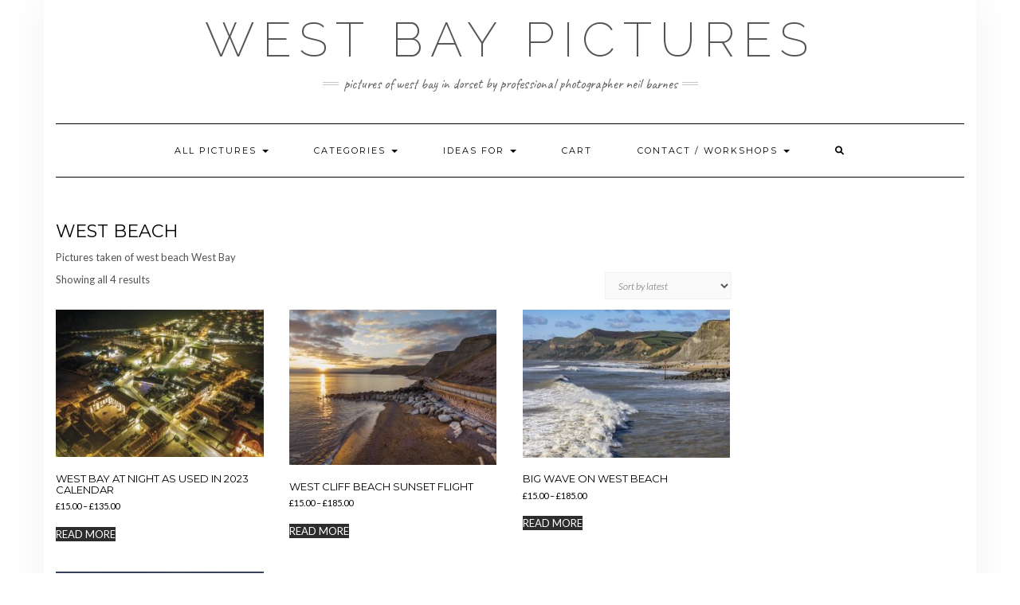

--- FILE ---
content_type: text/html; charset=UTF-8
request_url: https://www.westbaypictures.co.uk/product-category/all-pix/west-beach/
body_size: 8976
content:
<!DOCTYPE html>
<html lang="en">
<head>
    <meta charset="UTF-8" />
    <meta http-equiv="X-UA-Compatible" content="IE=edge" />
    <meta name="viewport" content="width=device-width, initial-scale=1" />
        <title>West beach &#8211; West Bay Pictures</title>
<meta name='robots' content='max-image-preview:large' />
	<style>img:is([sizes="auto" i], [sizes^="auto," i]) { contain-intrinsic-size: 3000px 1500px }</style>
	<link rel='dns-prefetch' href='//fonts.googleapis.com' />
<link href='https://fonts.gstatic.com' crossorigin rel='preconnect' />
<link rel="alternate" type="application/rss+xml" title="West Bay Pictures &raquo; Feed" href="https://www.westbaypictures.co.uk/feed/" />
<link rel="alternate" type="application/rss+xml" title="West Bay Pictures &raquo; Comments Feed" href="https://www.westbaypictures.co.uk/comments/feed/" />
<link rel="alternate" type="application/rss+xml" title="West Bay Pictures &raquo; West beach Category Feed" href="https://www.westbaypictures.co.uk/product-category/all-pix/west-beach/feed/" />
<script type="text/javascript">
/* <![CDATA[ */
window._wpemojiSettings = {"baseUrl":"https:\/\/s.w.org\/images\/core\/emoji\/15.1.0\/72x72\/","ext":".png","svgUrl":"https:\/\/s.w.org\/images\/core\/emoji\/15.1.0\/svg\/","svgExt":".svg","source":{"concatemoji":"https:\/\/www.westbaypictures.co.uk\/wp-includes\/js\/wp-emoji-release.min.js?ver=6.8"}};
/*! This file is auto-generated */
!function(i,n){var o,s,e;function c(e){try{var t={supportTests:e,timestamp:(new Date).valueOf()};sessionStorage.setItem(o,JSON.stringify(t))}catch(e){}}function p(e,t,n){e.clearRect(0,0,e.canvas.width,e.canvas.height),e.fillText(t,0,0);var t=new Uint32Array(e.getImageData(0,0,e.canvas.width,e.canvas.height).data),r=(e.clearRect(0,0,e.canvas.width,e.canvas.height),e.fillText(n,0,0),new Uint32Array(e.getImageData(0,0,e.canvas.width,e.canvas.height).data));return t.every(function(e,t){return e===r[t]})}function u(e,t,n){switch(t){case"flag":return n(e,"\ud83c\udff3\ufe0f\u200d\u26a7\ufe0f","\ud83c\udff3\ufe0f\u200b\u26a7\ufe0f")?!1:!n(e,"\ud83c\uddfa\ud83c\uddf3","\ud83c\uddfa\u200b\ud83c\uddf3")&&!n(e,"\ud83c\udff4\udb40\udc67\udb40\udc62\udb40\udc65\udb40\udc6e\udb40\udc67\udb40\udc7f","\ud83c\udff4\u200b\udb40\udc67\u200b\udb40\udc62\u200b\udb40\udc65\u200b\udb40\udc6e\u200b\udb40\udc67\u200b\udb40\udc7f");case"emoji":return!n(e,"\ud83d\udc26\u200d\ud83d\udd25","\ud83d\udc26\u200b\ud83d\udd25")}return!1}function f(e,t,n){var r="undefined"!=typeof WorkerGlobalScope&&self instanceof WorkerGlobalScope?new OffscreenCanvas(300,150):i.createElement("canvas"),a=r.getContext("2d",{willReadFrequently:!0}),o=(a.textBaseline="top",a.font="600 32px Arial",{});return e.forEach(function(e){o[e]=t(a,e,n)}),o}function t(e){var t=i.createElement("script");t.src=e,t.defer=!0,i.head.appendChild(t)}"undefined"!=typeof Promise&&(o="wpEmojiSettingsSupports",s=["flag","emoji"],n.supports={everything:!0,everythingExceptFlag:!0},e=new Promise(function(e){i.addEventListener("DOMContentLoaded",e,{once:!0})}),new Promise(function(t){var n=function(){try{var e=JSON.parse(sessionStorage.getItem(o));if("object"==typeof e&&"number"==typeof e.timestamp&&(new Date).valueOf()<e.timestamp+604800&&"object"==typeof e.supportTests)return e.supportTests}catch(e){}return null}();if(!n){if("undefined"!=typeof Worker&&"undefined"!=typeof OffscreenCanvas&&"undefined"!=typeof URL&&URL.createObjectURL&&"undefined"!=typeof Blob)try{var e="postMessage("+f.toString()+"("+[JSON.stringify(s),u.toString(),p.toString()].join(",")+"));",r=new Blob([e],{type:"text/javascript"}),a=new Worker(URL.createObjectURL(r),{name:"wpTestEmojiSupports"});return void(a.onmessage=function(e){c(n=e.data),a.terminate(),t(n)})}catch(e){}c(n=f(s,u,p))}t(n)}).then(function(e){for(var t in e)n.supports[t]=e[t],n.supports.everything=n.supports.everything&&n.supports[t],"flag"!==t&&(n.supports.everythingExceptFlag=n.supports.everythingExceptFlag&&n.supports[t]);n.supports.everythingExceptFlag=n.supports.everythingExceptFlag&&!n.supports.flag,n.DOMReady=!1,n.readyCallback=function(){n.DOMReady=!0}}).then(function(){return e}).then(function(){var e;n.supports.everything||(n.readyCallback(),(e=n.source||{}).concatemoji?t(e.concatemoji):e.wpemoji&&e.twemoji&&(t(e.twemoji),t(e.wpemoji)))}))}((window,document),window._wpemojiSettings);
/* ]]> */
</script>
<link rel='stylesheet' id='dashicons-css' href='https://www.westbaypictures.co.uk/wp-includes/css/dashicons.min.css?ver=6.8' type='text/css' media='all' />
<link rel='stylesheet' id='thickbox-css' href='https://www.westbaypictures.co.uk/wp-includes/js/thickbox/thickbox.css?ver=6.8' type='text/css' media='all' />
<style id='wp-emoji-styles-inline-css' type='text/css'>

	img.wp-smiley, img.emoji {
		display: inline !important;
		border: none !important;
		box-shadow: none !important;
		height: 1em !important;
		width: 1em !important;
		margin: 0 0.07em !important;
		vertical-align: -0.1em !important;
		background: none !important;
		padding: 0 !important;
	}
</style>
<link rel='stylesheet' id='wp-block-library-css' href='https://www.westbaypictures.co.uk/wp-includes/css/dist/block-library/style.min.css?ver=6.8' type='text/css' media='all' />
<style id='classic-theme-styles-inline-css' type='text/css'>
/*! This file is auto-generated */
.wp-block-button__link{color:#fff;background-color:#32373c;border-radius:9999px;box-shadow:none;text-decoration:none;padding:calc(.667em + 2px) calc(1.333em + 2px);font-size:1.125em}.wp-block-file__button{background:#32373c;color:#fff;text-decoration:none}
</style>
<style id='global-styles-inline-css' type='text/css'>
:root{--wp--preset--aspect-ratio--square: 1;--wp--preset--aspect-ratio--4-3: 4/3;--wp--preset--aspect-ratio--3-4: 3/4;--wp--preset--aspect-ratio--3-2: 3/2;--wp--preset--aspect-ratio--2-3: 2/3;--wp--preset--aspect-ratio--16-9: 16/9;--wp--preset--aspect-ratio--9-16: 9/16;--wp--preset--color--black: #000000;--wp--preset--color--cyan-bluish-gray: #abb8c3;--wp--preset--color--white: #ffffff;--wp--preset--color--pale-pink: #f78da7;--wp--preset--color--vivid-red: #cf2e2e;--wp--preset--color--luminous-vivid-orange: #ff6900;--wp--preset--color--luminous-vivid-amber: #fcb900;--wp--preset--color--light-green-cyan: #7bdcb5;--wp--preset--color--vivid-green-cyan: #00d084;--wp--preset--color--pale-cyan-blue: #8ed1fc;--wp--preset--color--vivid-cyan-blue: #0693e3;--wp--preset--color--vivid-purple: #9b51e0;--wp--preset--gradient--vivid-cyan-blue-to-vivid-purple: linear-gradient(135deg,rgba(6,147,227,1) 0%,rgb(155,81,224) 100%);--wp--preset--gradient--light-green-cyan-to-vivid-green-cyan: linear-gradient(135deg,rgb(122,220,180) 0%,rgb(0,208,130) 100%);--wp--preset--gradient--luminous-vivid-amber-to-luminous-vivid-orange: linear-gradient(135deg,rgba(252,185,0,1) 0%,rgba(255,105,0,1) 100%);--wp--preset--gradient--luminous-vivid-orange-to-vivid-red: linear-gradient(135deg,rgba(255,105,0,1) 0%,rgb(207,46,46) 100%);--wp--preset--gradient--very-light-gray-to-cyan-bluish-gray: linear-gradient(135deg,rgb(238,238,238) 0%,rgb(169,184,195) 100%);--wp--preset--gradient--cool-to-warm-spectrum: linear-gradient(135deg,rgb(74,234,220) 0%,rgb(151,120,209) 20%,rgb(207,42,186) 40%,rgb(238,44,130) 60%,rgb(251,105,98) 80%,rgb(254,248,76) 100%);--wp--preset--gradient--blush-light-purple: linear-gradient(135deg,rgb(255,206,236) 0%,rgb(152,150,240) 100%);--wp--preset--gradient--blush-bordeaux: linear-gradient(135deg,rgb(254,205,165) 0%,rgb(254,45,45) 50%,rgb(107,0,62) 100%);--wp--preset--gradient--luminous-dusk: linear-gradient(135deg,rgb(255,203,112) 0%,rgb(199,81,192) 50%,rgb(65,88,208) 100%);--wp--preset--gradient--pale-ocean: linear-gradient(135deg,rgb(255,245,203) 0%,rgb(182,227,212) 50%,rgb(51,167,181) 100%);--wp--preset--gradient--electric-grass: linear-gradient(135deg,rgb(202,248,128) 0%,rgb(113,206,126) 100%);--wp--preset--gradient--midnight: linear-gradient(135deg,rgb(2,3,129) 0%,rgb(40,116,252) 100%);--wp--preset--font-size--small: 13px;--wp--preset--font-size--medium: 20px;--wp--preset--font-size--large: 36px;--wp--preset--font-size--x-large: 42px;--wp--preset--font-family--inter: "Inter", sans-serif;--wp--preset--font-family--cardo: Cardo;--wp--preset--spacing--20: 0.44rem;--wp--preset--spacing--30: 0.67rem;--wp--preset--spacing--40: 1rem;--wp--preset--spacing--50: 1.5rem;--wp--preset--spacing--60: 2.25rem;--wp--preset--spacing--70: 3.38rem;--wp--preset--spacing--80: 5.06rem;--wp--preset--shadow--natural: 6px 6px 9px rgba(0, 0, 0, 0.2);--wp--preset--shadow--deep: 12px 12px 50px rgba(0, 0, 0, 0.4);--wp--preset--shadow--sharp: 6px 6px 0px rgba(0, 0, 0, 0.2);--wp--preset--shadow--outlined: 6px 6px 0px -3px rgba(255, 255, 255, 1), 6px 6px rgba(0, 0, 0, 1);--wp--preset--shadow--crisp: 6px 6px 0px rgba(0, 0, 0, 1);}:where(.is-layout-flex){gap: 0.5em;}:where(.is-layout-grid){gap: 0.5em;}body .is-layout-flex{display: flex;}.is-layout-flex{flex-wrap: wrap;align-items: center;}.is-layout-flex > :is(*, div){margin: 0;}body .is-layout-grid{display: grid;}.is-layout-grid > :is(*, div){margin: 0;}:where(.wp-block-columns.is-layout-flex){gap: 2em;}:where(.wp-block-columns.is-layout-grid){gap: 2em;}:where(.wp-block-post-template.is-layout-flex){gap: 1.25em;}:where(.wp-block-post-template.is-layout-grid){gap: 1.25em;}.has-black-color{color: var(--wp--preset--color--black) !important;}.has-cyan-bluish-gray-color{color: var(--wp--preset--color--cyan-bluish-gray) !important;}.has-white-color{color: var(--wp--preset--color--white) !important;}.has-pale-pink-color{color: var(--wp--preset--color--pale-pink) !important;}.has-vivid-red-color{color: var(--wp--preset--color--vivid-red) !important;}.has-luminous-vivid-orange-color{color: var(--wp--preset--color--luminous-vivid-orange) !important;}.has-luminous-vivid-amber-color{color: var(--wp--preset--color--luminous-vivid-amber) !important;}.has-light-green-cyan-color{color: var(--wp--preset--color--light-green-cyan) !important;}.has-vivid-green-cyan-color{color: var(--wp--preset--color--vivid-green-cyan) !important;}.has-pale-cyan-blue-color{color: var(--wp--preset--color--pale-cyan-blue) !important;}.has-vivid-cyan-blue-color{color: var(--wp--preset--color--vivid-cyan-blue) !important;}.has-vivid-purple-color{color: var(--wp--preset--color--vivid-purple) !important;}.has-black-background-color{background-color: var(--wp--preset--color--black) !important;}.has-cyan-bluish-gray-background-color{background-color: var(--wp--preset--color--cyan-bluish-gray) !important;}.has-white-background-color{background-color: var(--wp--preset--color--white) !important;}.has-pale-pink-background-color{background-color: var(--wp--preset--color--pale-pink) !important;}.has-vivid-red-background-color{background-color: var(--wp--preset--color--vivid-red) !important;}.has-luminous-vivid-orange-background-color{background-color: var(--wp--preset--color--luminous-vivid-orange) !important;}.has-luminous-vivid-amber-background-color{background-color: var(--wp--preset--color--luminous-vivid-amber) !important;}.has-light-green-cyan-background-color{background-color: var(--wp--preset--color--light-green-cyan) !important;}.has-vivid-green-cyan-background-color{background-color: var(--wp--preset--color--vivid-green-cyan) !important;}.has-pale-cyan-blue-background-color{background-color: var(--wp--preset--color--pale-cyan-blue) !important;}.has-vivid-cyan-blue-background-color{background-color: var(--wp--preset--color--vivid-cyan-blue) !important;}.has-vivid-purple-background-color{background-color: var(--wp--preset--color--vivid-purple) !important;}.has-black-border-color{border-color: var(--wp--preset--color--black) !important;}.has-cyan-bluish-gray-border-color{border-color: var(--wp--preset--color--cyan-bluish-gray) !important;}.has-white-border-color{border-color: var(--wp--preset--color--white) !important;}.has-pale-pink-border-color{border-color: var(--wp--preset--color--pale-pink) !important;}.has-vivid-red-border-color{border-color: var(--wp--preset--color--vivid-red) !important;}.has-luminous-vivid-orange-border-color{border-color: var(--wp--preset--color--luminous-vivid-orange) !important;}.has-luminous-vivid-amber-border-color{border-color: var(--wp--preset--color--luminous-vivid-amber) !important;}.has-light-green-cyan-border-color{border-color: var(--wp--preset--color--light-green-cyan) !important;}.has-vivid-green-cyan-border-color{border-color: var(--wp--preset--color--vivid-green-cyan) !important;}.has-pale-cyan-blue-border-color{border-color: var(--wp--preset--color--pale-cyan-blue) !important;}.has-vivid-cyan-blue-border-color{border-color: var(--wp--preset--color--vivid-cyan-blue) !important;}.has-vivid-purple-border-color{border-color: var(--wp--preset--color--vivid-purple) !important;}.has-vivid-cyan-blue-to-vivid-purple-gradient-background{background: var(--wp--preset--gradient--vivid-cyan-blue-to-vivid-purple) !important;}.has-light-green-cyan-to-vivid-green-cyan-gradient-background{background: var(--wp--preset--gradient--light-green-cyan-to-vivid-green-cyan) !important;}.has-luminous-vivid-amber-to-luminous-vivid-orange-gradient-background{background: var(--wp--preset--gradient--luminous-vivid-amber-to-luminous-vivid-orange) !important;}.has-luminous-vivid-orange-to-vivid-red-gradient-background{background: var(--wp--preset--gradient--luminous-vivid-orange-to-vivid-red) !important;}.has-very-light-gray-to-cyan-bluish-gray-gradient-background{background: var(--wp--preset--gradient--very-light-gray-to-cyan-bluish-gray) !important;}.has-cool-to-warm-spectrum-gradient-background{background: var(--wp--preset--gradient--cool-to-warm-spectrum) !important;}.has-blush-light-purple-gradient-background{background: var(--wp--preset--gradient--blush-light-purple) !important;}.has-blush-bordeaux-gradient-background{background: var(--wp--preset--gradient--blush-bordeaux) !important;}.has-luminous-dusk-gradient-background{background: var(--wp--preset--gradient--luminous-dusk) !important;}.has-pale-ocean-gradient-background{background: var(--wp--preset--gradient--pale-ocean) !important;}.has-electric-grass-gradient-background{background: var(--wp--preset--gradient--electric-grass) !important;}.has-midnight-gradient-background{background: var(--wp--preset--gradient--midnight) !important;}.has-small-font-size{font-size: var(--wp--preset--font-size--small) !important;}.has-medium-font-size{font-size: var(--wp--preset--font-size--medium) !important;}.has-large-font-size{font-size: var(--wp--preset--font-size--large) !important;}.has-x-large-font-size{font-size: var(--wp--preset--font-size--x-large) !important;}
:where(.wp-block-post-template.is-layout-flex){gap: 1.25em;}:where(.wp-block-post-template.is-layout-grid){gap: 1.25em;}
:where(.wp-block-columns.is-layout-flex){gap: 2em;}:where(.wp-block-columns.is-layout-grid){gap: 2em;}
:root :where(.wp-block-pullquote){font-size: 1.5em;line-height: 1.6;}
</style>
<link rel='stylesheet' id='woocommerce-layout-css' href='https://www.westbaypictures.co.uk/wp-content/plugins/woocommerce/assets/css/woocommerce-layout.css?ver=9.4.2' type='text/css' media='all' />
<link rel='stylesheet' id='woocommerce-smallscreen-css' href='https://www.westbaypictures.co.uk/wp-content/plugins/woocommerce/assets/css/woocommerce-smallscreen.css?ver=9.4.2' type='text/css' media='only screen and (max-width: 768px)' />
<link rel='stylesheet' id='woocommerce-general-css' href='https://www.westbaypictures.co.uk/wp-content/plugins/woocommerce/assets/css/woocommerce.css?ver=9.4.2' type='text/css' media='all' />
<style id='woocommerce-inline-inline-css' type='text/css'>
.woocommerce form .form-row .required { visibility: visible; }
</style>
<link rel='stylesheet' id='kale-fonts-css' href='https://fonts.googleapis.com/css?family=Montserrat%3A400%2C700%7CLato%3A400%2C700%2C300%2C300italic%2C400italic%2C700italic%7CRaleway%3A200%7CCaveat&#038;subset=latin%2Clatin-ext' type='text/css' media='all' />
<link rel='stylesheet' id='bootstrap-css' href='https://www.westbaypictures.co.uk/wp-content/themes/kale/assets/css/bootstrap.min.css?ver=6.8' type='text/css' media='all' />
<link rel='stylesheet' id='bootstrap-select-css' href='https://www.westbaypictures.co.uk/wp-content/themes/kale/assets/css/bootstrap-select.min.css?ver=6.8' type='text/css' media='all' />
<link rel='stylesheet' id='smartmenus-bootstrap-css' href='https://www.westbaypictures.co.uk/wp-content/themes/kale/assets/css/jquery.smartmenus.bootstrap.css?ver=6.8' type='text/css' media='all' />
<link rel='stylesheet' id='fontawesome-css' href='https://www.westbaypictures.co.uk/wp-content/themes/kale/assets/css/fontawesome.min.css?ver=6.8' type='text/css' media='all' />
<link rel='stylesheet' id='fontawesome-all-css' href='https://www.westbaypictures.co.uk/wp-content/themes/kale/assets/css/all.min.css?ver=6.8' type='text/css' media='all' />
<link rel='stylesheet' id='owl-carousel-css' href='https://www.westbaypictures.co.uk/wp-content/themes/kale/assets/css/owl.carousel.css?ver=6.8' type='text/css' media='all' />
<link rel='stylesheet' id='kale-style-css' href='https://www.westbaypictures.co.uk/wp-content/themes/kale/style.css?ver=6.8' type='text/css' media='all' />
<!--n2css--><!--n2js--><script type="text/javascript" src="https://www.westbaypictures.co.uk/wp-includes/js/jquery/jquery.min.js?ver=3.7.1" id="jquery-core-js"></script>
<script type="text/javascript" src="https://www.westbaypictures.co.uk/wp-includes/js/jquery/jquery-migrate.min.js?ver=3.4.1" id="jquery-migrate-js"></script>
<script type="text/javascript" src="https://www.westbaypictures.co.uk/wp-content/plugins/woocommerce/assets/js/jquery-blockui/jquery.blockUI.min.js?ver=2.7.0-wc.9.4.2" id="jquery-blockui-js" defer="defer" data-wp-strategy="defer"></script>
<script type="text/javascript" id="wc-add-to-cart-js-extra">
/* <![CDATA[ */
var wc_add_to_cart_params = {"ajax_url":"\/wp-admin\/admin-ajax.php","wc_ajax_url":"\/?wc-ajax=%%endpoint%%","i18n_view_cart":"View cart","cart_url":"https:\/\/www.westbaypictures.co.uk\/cart\/","is_cart":"","cart_redirect_after_add":"no"};
/* ]]> */
</script>
<script type="text/javascript" src="https://www.westbaypictures.co.uk/wp-content/plugins/woocommerce/assets/js/frontend/add-to-cart.min.js?ver=9.4.2" id="wc-add-to-cart-js" defer="defer" data-wp-strategy="defer"></script>
<script type="text/javascript" src="https://www.westbaypictures.co.uk/wp-content/plugins/woocommerce/assets/js/js-cookie/js.cookie.min.js?ver=2.1.4-wc.9.4.2" id="js-cookie-js" defer="defer" data-wp-strategy="defer"></script>
<script type="text/javascript" id="woocommerce-js-extra">
/* <![CDATA[ */
var woocommerce_params = {"ajax_url":"\/wp-admin\/admin-ajax.php","wc_ajax_url":"\/?wc-ajax=%%endpoint%%"};
/* ]]> */
</script>
<script type="text/javascript" src="https://www.westbaypictures.co.uk/wp-content/plugins/woocommerce/assets/js/frontend/woocommerce.min.js?ver=9.4.2" id="woocommerce-js" defer="defer" data-wp-strategy="defer"></script>
<!--[if lt IE 9]>
<script type="text/javascript" src="https://www.westbaypictures.co.uk/wp-content/themes/kale/assets/js/html5shiv.min.js?ver=3.7.0" id="kale-html5-js"></script>
<![endif]-->
<!--[if lt IE 9]>
<script type="text/javascript" src="https://www.westbaypictures.co.uk/wp-content/themes/kale/assets/js/respond.min.js?ver=1.3.0" id="kale-respond-js"></script>
<![endif]-->
<link rel="https://api.w.org/" href="https://www.westbaypictures.co.uk/wp-json/" /><link rel="alternate" title="JSON" type="application/json" href="https://www.westbaypictures.co.uk/wp-json/wp/v2/product_cat/25" /><link rel="EditURI" type="application/rsd+xml" title="RSD" href="https://www.westbaypictures.co.uk/xmlrpc.php?rsd" />
<meta name="generator" content="WordPress 6.8" />
<meta name="generator" content="WooCommerce 9.4.2" />
	<noscript><style>.woocommerce-product-gallery{ opacity: 1 !important; }</style></noscript>
	<style type="text/css" id="custom-background-css">
body.custom-background { background-color: #ffffff; }
</style>
	<style class='wp-fonts-local' type='text/css'>
@font-face{font-family:Inter;font-style:normal;font-weight:300 900;font-display:fallback;src:url('https://www.westbaypictures.co.uk/wp-content/plugins/woocommerce/assets/fonts/Inter-VariableFont_slnt,wght.woff2') format('woff2');font-stretch:normal;}
@font-face{font-family:Cardo;font-style:normal;font-weight:400;font-display:fallback;src:url('https://www.westbaypictures.co.uk/wp-content/plugins/woocommerce/assets/fonts/cardo_normal_400.woff2') format('woff2');}
</style>
<style>.frontpage-banner:before, .frontpage-slider .owl-carousel-item:before{content:none;}</style></head>

<body class="archive tax-product_cat term-west-beach term-25 custom-background wp-theme-kale theme-kale woocommerce woocommerce-page woocommerce-no-js">
<a class="skip-link screen-reader-text" href="#content">
Skip to content</a>

<div class="main-wrapper">
    <div class="container">

        <!-- Header -->
        <header class="header" role="banner">

            
            <!-- Header Row 2 -->
            <div class="header-row-2">
                <div class="logo">
                    
												<div class="header-logo-text"><a href="https://www.westbaypictures.co.uk/">West Bay Pictures</a></div>
						
                                    </div>
                                <div class="tagline"><p>Pictures of West Bay in Dorset by Professional Photographer Neil Barnes</p></div>
                            </div>
            <!-- /Header Row 2 -->


            <!-- Header Row 3 -->
            <div class="header-row-3">
                <nav class="navbar navbar-default" role="navigation" aria-label="Main navigation">
                    <div class="navbar-header">
                        <button type="button" class="navbar-toggle collapsed" data-toggle="collapse" data-target=".header-row-3 .navbar-collapse" aria-expanded="false">
                        <span class="sr-only">Toggle Navigation</span>
                        <span class="icon-bar"></span>
                        <span class="icon-bar"></span>
                        <span class="icon-bar"></span>
                        </button>
                    </div>
                    <!-- Navigation -->
                    <div class="navbar-collapse collapse"><ul id="menu-menu-1" class="nav navbar-nav"><li id="menu-item-96" class="menu-item menu-item-type-taxonomy menu-item-object-product_cat current-product_cat-ancestor current-menu-ancestor current-menu-parent current-product_cat-parent menu-item-has-children menu-item-96 dropdown"><a href="#" data-toggle="dropdown" class="dropdown-toggle" aria-haspopup="true">All pictures <span class="caret"></span></a>
<ul role="menu" class=" dropdown-menu">
	<li id="menu-item-36" class="menu-item menu-item-type-taxonomy menu-item-object-product_cat menu-item-36"><a href="https://www.westbaypictures.co.uk/product-category/all-pix/sunset-sunrise/">Sunset &amp; Sunrise</a></li>
	<li id="menu-item-37" class="menu-item menu-item-type-taxonomy menu-item-object-product_cat menu-item-37"><a href="https://www.westbaypictures.co.uk/product-category/all-pix/east-cliff/">East cliff &amp; beach</a></li>
	<li id="menu-item-245" class="menu-item menu-item-type-taxonomy menu-item-object-product_cat current-menu-item menu-item-245 active"><a href="https://www.westbaypictures.co.uk/product-category/all-pix/west-beach/">West beach</a></li>
	<li id="menu-item-38" class="menu-item menu-item-type-taxonomy menu-item-object-product_cat menu-item-38"><a href="https://www.westbaypictures.co.uk/product-category/all-pix/harbour/">Harbour</a></li>
	<li id="menu-item-559" class="menu-item menu-item-type-taxonomy menu-item-object-product_cat menu-item-559"><a href="https://www.westbaypictures.co.uk/product-category/all-pix/nearby-places/">Nearby places</a></li>
	<li id="menu-item-16672" class="menu-item menu-item-type-taxonomy menu-item-object-product_cat menu-item-16672"><a href="https://www.westbaypictures.co.uk/product-category/all-pix/cows-creatures/">Cows &amp; Creatures</a></li>
</ul>
</li>
<li id="menu-item-17617" class="menu-item menu-item-type-taxonomy menu-item-object-product_cat menu-item-has-children menu-item-17617 dropdown"><a href="#" data-toggle="dropdown" class="dropdown-toggle" aria-haspopup="true">Categories <span class="caret"></span></a>
<ul role="menu" class=" dropdown-menu">
	<li id="menu-item-17622" class="menu-item menu-item-type-taxonomy menu-item-object-product_cat menu-item-17622"><a href="https://www.westbaypictures.co.uk/product-category/framed-canvas-cards-calendars-magnets/framed-pictures/">Framed Pictures</a></li>
	<li id="menu-item-10886" class="menu-item menu-item-type-taxonomy menu-item-object-product_cat menu-item-10886"><a href="https://www.westbaypictures.co.uk/product-category/special-canvases/panoramic-canvases/">Panoramic Canvases</a></li>
	<li id="menu-item-8801" class="menu-item menu-item-type-taxonomy menu-item-object-product_cat menu-item-8801"><a href="https://www.westbaypictures.co.uk/product-category/cards-calendars/postcards/">Postcards</a></li>
	<li id="menu-item-17777" class="menu-item menu-item-type-taxonomy menu-item-object-product_cat menu-item-17777"><a href="https://www.westbaypictures.co.uk/product-category/framed-canvas-cards-calendars-magnets/posters/">Retro Railway Posters</a></li>
	<li id="menu-item-1608" class="menu-item menu-item-type-taxonomy menu-item-object-product_cat menu-item-has-children menu-item-1608 dropdown"><a href="https://www.westbaypictures.co.uk/product-category/cards-calendars/cards/">Greetings Cards <span class="caret"></span></a>
	<ul role="menu" class=" dropdown-menu">
		<li id="menu-item-6659" class="menu-item menu-item-type-taxonomy menu-item-object-product_cat menu-item-6659"><a href="https://www.westbaypictures.co.uk/product-category/cards-calendars/cards/west-bay-cards/">West Bay cards</a></li>
		<li id="menu-item-6660" class="menu-item menu-item-type-taxonomy menu-item-object-product_cat menu-item-6660"><a href="https://www.westbaypictures.co.uk/product-category/cards-calendars/cards/west-dorset-cards/">West Dorset cards</a></li>
	</ul>
</li>
	<li id="menu-item-1606" class="menu-item menu-item-type-taxonomy menu-item-object-product_cat menu-item-1606"><a href="https://www.westbaypictures.co.uk/product-category/cards-calendars/calendars/">Calendars</a></li>
	<li id="menu-item-1480" class="menu-item menu-item-type-taxonomy menu-item-object-product_cat menu-item-has-children menu-item-1480 dropdown"><a href="https://www.westbaypictures.co.uk/product-category/cards-calendars/fridge-magnets/">Fridge Magnets <span class="caret"></span></a>
	<ul role="menu" class=" dropdown-menu">
		<li id="menu-item-15754" class="menu-item menu-item-type-taxonomy menu-item-object-product_cat menu-item-15754"><a href="https://www.westbaypictures.co.uk/product-category/cards-calendars/fridge-magnets/west-bay-panoramic-fridge-magnets/">Panoramic fridge magnets</a></li>
		<li id="menu-item-15752" class="menu-item menu-item-type-taxonomy menu-item-object-product_cat menu-item-15752"><a href="https://www.westbaypictures.co.uk/product-category/cards-calendars/fridge-magnets/west-bay-square-fridge-magnets/">Square fridge magnets</a></li>
		<li id="menu-item-2355" class="menu-item menu-item-type-taxonomy menu-item-object-product_cat menu-item-2355"><a href="https://www.westbaypictures.co.uk/product-category/cards-calendars/fridge-magnets/west-bay-fridge-magnets/">All West Bay fridge magnets</a></li>
		<li id="menu-item-2356" class="menu-item menu-item-type-taxonomy menu-item-object-product_cat menu-item-2356"><a href="https://www.westbaypictures.co.uk/product-category/cards-calendars/fridge-magnets/dorset-fridge-magnets/">Dorset fridge magnets</a></li>
		<li id="menu-item-15855" class="menu-item menu-item-type-taxonomy menu-item-object-product_cat menu-item-15855"><a href="https://www.westbaypictures.co.uk/product-category/cards-calendars/fridge-magnets/broadchurch-fridge-magnets/">Broadchurch fridge magnets</a></li>
		<li id="menu-item-15753" class="menu-item menu-item-type-taxonomy menu-item-object-product_cat menu-item-15753"><a href="https://www.westbaypictures.co.uk/product-category/cards-calendars/fridge-magnets/west-bay-jumbo-oblong-fridge-magnets/">Jumbo oblong fridge magnets</a></li>
	</ul>
</li>
</ul>
</li>
<li id="menu-item-17618" class="menu-item menu-item-type-taxonomy menu-item-object-product_cat menu-item-has-children menu-item-17618 dropdown"><a href="#" data-toggle="dropdown" class="dropdown-toggle" aria-haspopup="true">Ideas for <span class="caret"></span></a>
<ul role="menu" class=" dropdown-menu">
	<li id="menu-item-17686" class="menu-item menu-item-type-taxonomy menu-item-object-product_cat menu-item-17686"><a href="https://www.westbaypictures.co.uk/product-category/ideas-for/birthdays/">Birthdays</a></li>
	<li id="menu-item-17619" class="menu-item menu-item-type-taxonomy menu-item-object-product_cat menu-item-17619"><a href="https://www.westbaypictures.co.uk/product-category/ideas-for/valentines/">Valentines</a></li>
	<li id="menu-item-17620" class="menu-item menu-item-type-taxonomy menu-item-object-product_cat menu-item-17620"><a href="https://www.westbaypictures.co.uk/product-category/ideas-for/christmas/">Christmas</a></li>
</ul>
</li>
<li id="menu-item-19068" class="menu-item menu-item-type-post_type menu-item-object-page menu-item-19068"><a href="https://www.westbaypictures.co.uk/cart/">Cart</a></li>
<li id="menu-item-94" class="menu-item menu-item-type-post_type menu-item-object-page menu-item-has-children menu-item-94 dropdown"><a href="#" data-toggle="dropdown" class="dropdown-toggle" aria-haspopup="true">Contact / Workshops <span class="caret"></span></a>
<ul role="menu" class=" dropdown-menu">
	<li id="menu-item-17670" class="menu-item menu-item-type-post_type menu-item-object-page menu-item-17670"><a href="https://www.westbaypictures.co.uk/contact/">Contact</a></li>
	<li id="menu-item-598" class="menu-item menu-item-type-taxonomy menu-item-object-product_cat menu-item-598"><a href="https://www.westbaypictures.co.uk/product-category/workshops/">Workshops</a></li>
</ul>
</li>
<li class="search">
        <a href="javascript:;" id="toggle-main_search" data-toggle="dropdown"><i class="fa fa-search"></i></a>
        <div class="dropdown-menu main_search">
            <form name="main_search" method="get" action="https://www.westbaypictures.co.uk/">
                <input type="text" name="s" class="form-control" placeholder="Type here" />
            </form>
        </div>
    </li></ul></div>                    <!-- /Navigation -->
                </nav>
            </div>
            <!-- /Header Row 3 -->

        </header>
        <!-- /Header -->


<a id="content"></a>


<!-- Two Columns -->
<div class="row two-columns">
    <!-- Main Column -->
        <div class="main-column  col-md-9 " role="main">
            
        <!-- Page Content -->
        <div id="page-woocommerce" class="entry entry-page post-19052 product type-product status-publish has-post-thumbnail product_cat-all-pix product_cat-east-cliff product_cat-harbour product_cat-sunset-sunrise product_cat-west-beach first instock shipping-taxable product-type-variable">
        
            
			
				<h1 class="page-title">West beach</h1>

			
			<div class="term-description"><p>Pictures taken of west beach West Bay</p>
</div>
			
				<div class="woocommerce-notices-wrapper"></div><p class="woocommerce-result-count" role="alert" aria-relevant="all" data-is-sorted-by="true">
	Showing all 4 results<span class="screen-reader-text">Sorted by latest</span></p>
<form class="woocommerce-ordering" method="get">
	<select name="orderby" class="orderby" aria-label="Shop order">
					<option value="popularity" >Sort by popularity</option>
					<option value="date"  selected='selected'>Sort by latest</option>
					<option value="price" >Sort by price: low to high</option>
					<option value="price-desc" >Sort by price: high to low</option>
			</select>
	<input type="hidden" name="paged" value="1" />
	</form>

				<ul class="products columns-3">

																					<li class="product type-product post-19052 status-publish first instock product_cat-all-pix product_cat-east-cliff product_cat-harbour product_cat-sunset-sunrise product_cat-west-beach has-post-thumbnail shipping-taxable product-type-variable">
	<a href="https://www.westbaypictures.co.uk/product/west-bay-at-night-as-used-in-2023-calendar/" class="woocommerce-LoopProduct-link woocommerce-loop-product__link"><img width="300" height="213" src="https://www.westbaypictures.co.uk/wp-content/uploads/2023/02/DJI_0061-300x213.jpg" class="attachment-woocommerce_thumbnail size-woocommerce_thumbnail" alt="" decoding="async" fetchpriority="high" srcset="https://www.westbaypictures.co.uk/wp-content/uploads/2023/02/DJI_0061-300x213.jpg 300w, https://www.westbaypictures.co.uk/wp-content/uploads/2023/02/DJI_0061-1024x729.jpg 1024w, https://www.westbaypictures.co.uk/wp-content/uploads/2023/02/DJI_0061-768x546.jpg 768w, https://www.westbaypictures.co.uk/wp-content/uploads/2023/02/DJI_0061-1536x1093.jpg 1536w, https://www.westbaypictures.co.uk/wp-content/uploads/2023/02/DJI_0061-600x427.jpg 600w, https://www.westbaypictures.co.uk/wp-content/uploads/2023/02/DJI_0061.jpg 2048w" sizes="(max-width: 300px) 100vw, 300px" /><h2 class="woocommerce-loop-product__title">West Bay at night as used in 2023 Calendar</h2>
	<span class="price"><span class="woocommerce-Price-amount amount"><bdi><span class="woocommerce-Price-currencySymbol">&pound;</span>15.00</bdi></span> &ndash; <span class="woocommerce-Price-amount amount"><bdi><span class="woocommerce-Price-currencySymbol">&pound;</span>135.00</bdi></span></span>
</a><a href="https://www.westbaypictures.co.uk/product/west-bay-at-night-as-used-in-2023-calendar/" aria-describedby="woocommerce_loop_add_to_cart_link_describedby_19052" data-quantity="1" class="button product_type_variable" data-product_id="19052" data-product_sku="" aria-label="Select options for &ldquo;West Bay at night as used in 2023 Calendar&rdquo;" rel="nofollow">Read more</a>	<span id="woocommerce_loop_add_to_cart_link_describedby_19052" class="screen-reader-text">
			</span>
</li>
																	<li class="product type-product post-18793 status-publish instock product_cat-all-pix product_cat-sunset-sunrise product_cat-west-beach has-post-thumbnail shipping-taxable product-type-variable">
	<a href="https://www.westbaypictures.co.uk/product/west-cliff-beach-sunset-flight/" class="woocommerce-LoopProduct-link woocommerce-loop-product__link"><img width="300" height="225" src="https://www.westbaypictures.co.uk/wp-content/uploads/2022/10/DJI_0103-Enhanced_1-300x225.jpg" class="attachment-woocommerce_thumbnail size-woocommerce_thumbnail" alt="" decoding="async" srcset="https://www.westbaypictures.co.uk/wp-content/uploads/2022/10/DJI_0103-Enhanced_1-300x225.jpg 300w, https://www.westbaypictures.co.uk/wp-content/uploads/2022/10/DJI_0103-Enhanced_1-600x450.jpg 600w, https://www.westbaypictures.co.uk/wp-content/uploads/2022/10/DJI_0103-Enhanced_1-1024x768.jpg 1024w, https://www.westbaypictures.co.uk/wp-content/uploads/2022/10/DJI_0103-Enhanced_1-768x576.jpg 768w, https://www.westbaypictures.co.uk/wp-content/uploads/2022/10/DJI_0103-Enhanced_1.jpg 1334w" sizes="(max-width: 300px) 100vw, 300px" /><h2 class="woocommerce-loop-product__title">West cliff beach sunset flight</h2>
	<span class="price"><span class="woocommerce-Price-amount amount"><bdi><span class="woocommerce-Price-currencySymbol">&pound;</span>15.00</bdi></span> &ndash; <span class="woocommerce-Price-amount amount"><bdi><span class="woocommerce-Price-currencySymbol">&pound;</span>185.00</bdi></span></span>
</a><a href="https://www.westbaypictures.co.uk/product/west-cliff-beach-sunset-flight/" aria-describedby="woocommerce_loop_add_to_cart_link_describedby_18793" data-quantity="1" class="button product_type_variable" data-product_id="18793" data-product_sku="" aria-label="Select options for &ldquo;West cliff beach sunset flight&rdquo;" rel="nofollow">Read more</a>	<span id="woocommerce_loop_add_to_cart_link_describedby_18793" class="screen-reader-text">
			</span>
</li>
																	<li class="product type-product post-18620 status-publish last instock product_cat-all-pix product_cat-west-beach has-post-thumbnail shipping-taxable product-type-variable">
	<a href="https://www.westbaypictures.co.uk/product/big-wave-on-west-beach/" class="woocommerce-LoopProduct-link woocommerce-loop-product__link"><img width="300" height="214" src="https://www.westbaypictures.co.uk/wp-content/uploads/2022/10/RB_8099-300x214.jpg" class="attachment-woocommerce_thumbnail size-woocommerce_thumbnail" alt="" decoding="async" srcset="https://www.westbaypictures.co.uk/wp-content/uploads/2022/10/RB_8099-300x214.jpg 300w, https://www.westbaypictures.co.uk/wp-content/uploads/2022/10/RB_8099-600x429.jpg 600w, https://www.westbaypictures.co.uk/wp-content/uploads/2022/10/RB_8099-1024x731.jpg 1024w, https://www.westbaypictures.co.uk/wp-content/uploads/2022/10/RB_8099-768x549.jpg 768w, https://www.westbaypictures.co.uk/wp-content/uploads/2022/10/RB_8099.jpg 1400w" sizes="(max-width: 300px) 100vw, 300px" /><h2 class="woocommerce-loop-product__title">Big wave on west beach</h2>
	<span class="price"><span class="woocommerce-Price-amount amount"><bdi><span class="woocommerce-Price-currencySymbol">&pound;</span>15.00</bdi></span> &ndash; <span class="woocommerce-Price-amount amount"><bdi><span class="woocommerce-Price-currencySymbol">&pound;</span>185.00</bdi></span></span>
</a><a href="https://www.westbaypictures.co.uk/product/big-wave-on-west-beach/" aria-describedby="woocommerce_loop_add_to_cart_link_describedby_18620" data-quantity="1" class="button product_type_variable" data-product_id="18620" data-product_sku="" aria-label="Select options for &ldquo;Big wave on west beach&rdquo;" rel="nofollow">Read more</a>	<span id="woocommerce_loop_add_to_cart_link_describedby_18620" class="screen-reader-text">
			</span>
</li>
																	<li class="product type-product post-18604 status-publish first instock product_cat-all-pix product_cat-east-cliff product_cat-harbour product_cat-west-beach has-post-thumbnail shipping-taxable product-type-variable">
	<a href="https://www.westbaypictures.co.uk/product/view-from-thorncombe-beacon/" class="woocommerce-LoopProduct-link woocommerce-loop-product__link"><img width="300" height="216" src="https://www.westbaypictures.co.uk/wp-content/uploads/2022/10/RB_6931_1-300x216.jpg" class="attachment-woocommerce_thumbnail size-woocommerce_thumbnail" alt="" decoding="async" loading="lazy" srcset="https://www.westbaypictures.co.uk/wp-content/uploads/2022/10/RB_6931_1-300x216.jpg 300w, https://www.westbaypictures.co.uk/wp-content/uploads/2022/10/RB_6931_1-600x433.jpg 600w, https://www.westbaypictures.co.uk/wp-content/uploads/2022/10/RB_6931_1-1024x739.jpg 1024w, https://www.westbaypictures.co.uk/wp-content/uploads/2022/10/RB_6931_1-768x554.jpg 768w, https://www.westbaypictures.co.uk/wp-content/uploads/2022/10/RB_6931_1.jpg 1386w" sizes="auto, (max-width: 300px) 100vw, 300px" /><h2 class="woocommerce-loop-product__title">View from Thorncombe Beacon</h2>
	<span class="price"><span class="woocommerce-Price-amount amount"><bdi><span class="woocommerce-Price-currencySymbol">&pound;</span>15.00</bdi></span> &ndash; <span class="woocommerce-Price-amount amount"><bdi><span class="woocommerce-Price-currencySymbol">&pound;</span>185.00</bdi></span></span>
</a><a href="https://www.westbaypictures.co.uk/product/view-from-thorncombe-beacon/" aria-describedby="woocommerce_loop_add_to_cart_link_describedby_18604" data-quantity="1" class="button product_type_variable" data-product_id="18604" data-product_sku="" aria-label="Select options for &ldquo;View from Thorncombe Beacon&rdquo;" rel="nofollow">Read more</a>	<span id="woocommerce_loop_add_to_cart_link_describedby_18604" class="screen-reader-text">
			</span>
</li>
									
				</ul>

				
				            
        </div>
        <!-- /Page Content -->
                
    </div>
    <!-- /Main Column -->

    <!-- Sidebar -->
<aside class="sidebar sidebar-column  col-md-3 " role="complementary" aria-label="Primary sidebar"> 
    </aside>
<!-- /Sidebar -->
</div>
<!-- /Two Columns -->

<hr />


        
        

<!-- /Footer Widgets -->
        
        <!-- Footer -->
        <div class="footer" role="contentinfo">
            
                        
                                    <div class="footer-copyright">Copyright © 2019 Neil Barnes West Bay Pictures</div>
                        
            <div class="footer-copyright">
                <ul class="credit">
                    <li><a href="https://www.lyrathemes.com/kale/">Kale</a> by LyraThemes.com.</li>
                </ul>
            </div>
            
        </div>
        <!-- /Footer -->
        
    </div><!-- /Container -->
</div><!-- /Main Wrapper -->

<script type="speculationrules">
{"prefetch":[{"source":"document","where":{"and":[{"href_matches":"\/*"},{"not":{"href_matches":["\/wp-*.php","\/wp-admin\/*","\/wp-content\/uploads\/*","\/wp-content\/*","\/wp-content\/plugins\/*","\/wp-content\/themes\/kale\/*","\/*\\?(.+)"]}},{"not":{"selector_matches":"a[rel~=\"nofollow\"]"}},{"not":{"selector_matches":".no-prefetch, .no-prefetch a"}}]},"eagerness":"conservative"}]}
</script>
	<script type='text/javascript'>
		(function () {
			var c = document.body.className;
			c = c.replace(/woocommerce-no-js/, 'woocommerce-js');
			document.body.className = c;
		})();
	</script>
	<link rel='stylesheet' id='wc-blocks-style-css' href='https://www.westbaypictures.co.uk/wp-content/plugins/woocommerce/assets/client/blocks/wc-blocks.css?ver=wc-9.4.2' type='text/css' media='all' />
<script type="text/javascript" id="thickbox-js-extra">
/* <![CDATA[ */
var thickboxL10n = {"next":"Next >","prev":"< Prev","image":"Image","of":"of","close":"Close","noiframes":"This feature requires inline frames. You have iframes disabled or your browser does not support them.","loadingAnimation":"https:\/\/www.westbaypictures.co.uk\/wp-includes\/js\/thickbox\/loadingAnimation.gif"};
/* ]]> */
</script>
<script type="text/javascript" src="https://www.westbaypictures.co.uk/wp-includes/js/thickbox/thickbox.js?ver=3.1-20121105" id="thickbox-js"></script>
<script type="text/javascript" src="https://www.westbaypictures.co.uk/wp-content/themes/kale/assets/js/bootstrap.min.js?ver=6.8" id="bootstrap-js"></script>
<script type="text/javascript" src="https://www.westbaypictures.co.uk/wp-content/themes/kale/assets/js/bootstrap-select.min.js?ver=6.8" id="bootstrap-select-js"></script>
<script type="text/javascript" src="https://www.westbaypictures.co.uk/wp-content/themes/kale/assets/js/jquery.smartmenus.js?ver=6.8" id="smartmenus-js"></script>
<script type="text/javascript" src="https://www.westbaypictures.co.uk/wp-content/themes/kale/assets/js/jquery.smartmenus.bootstrap.js?ver=6.8" id="smartmenus-bootstrap-js"></script>
<script type="text/javascript" src="https://www.westbaypictures.co.uk/wp-content/themes/kale/assets/js/owl.carousel.min.js?ver=6.8" id="owl-carousel-js"></script>
<script type="text/javascript" src="https://www.westbaypictures.co.uk/wp-content/themes/kale/assets/js/kale.js?ver=6.8" id="kale-js-js"></script>
<script type="text/javascript" src="https://www.westbaypictures.co.uk/wp-content/plugins/woocommerce/assets/js/sourcebuster/sourcebuster.min.js?ver=9.4.2" id="sourcebuster-js-js"></script>
<script type="text/javascript" id="wc-order-attribution-js-extra">
/* <![CDATA[ */
var wc_order_attribution = {"params":{"lifetime":1.0000000000000000818030539140313095458623138256371021270751953125e-5,"session":30,"base64":false,"ajaxurl":"https:\/\/www.westbaypictures.co.uk\/wp-admin\/admin-ajax.php","prefix":"wc_order_attribution_","allowTracking":true},"fields":{"source_type":"current.typ","referrer":"current_add.rf","utm_campaign":"current.cmp","utm_source":"current.src","utm_medium":"current.mdm","utm_content":"current.cnt","utm_id":"current.id","utm_term":"current.trm","utm_source_platform":"current.plt","utm_creative_format":"current.fmt","utm_marketing_tactic":"current.tct","session_entry":"current_add.ep","session_start_time":"current_add.fd","session_pages":"session.pgs","session_count":"udata.vst","user_agent":"udata.uag"}};
/* ]]> */
</script>
<script type="text/javascript" src="https://www.westbaypictures.co.uk/wp-content/plugins/woocommerce/assets/js/frontend/order-attribution.min.js?ver=9.4.2" id="wc-order-attribution-js"></script>
</body>
</html>
